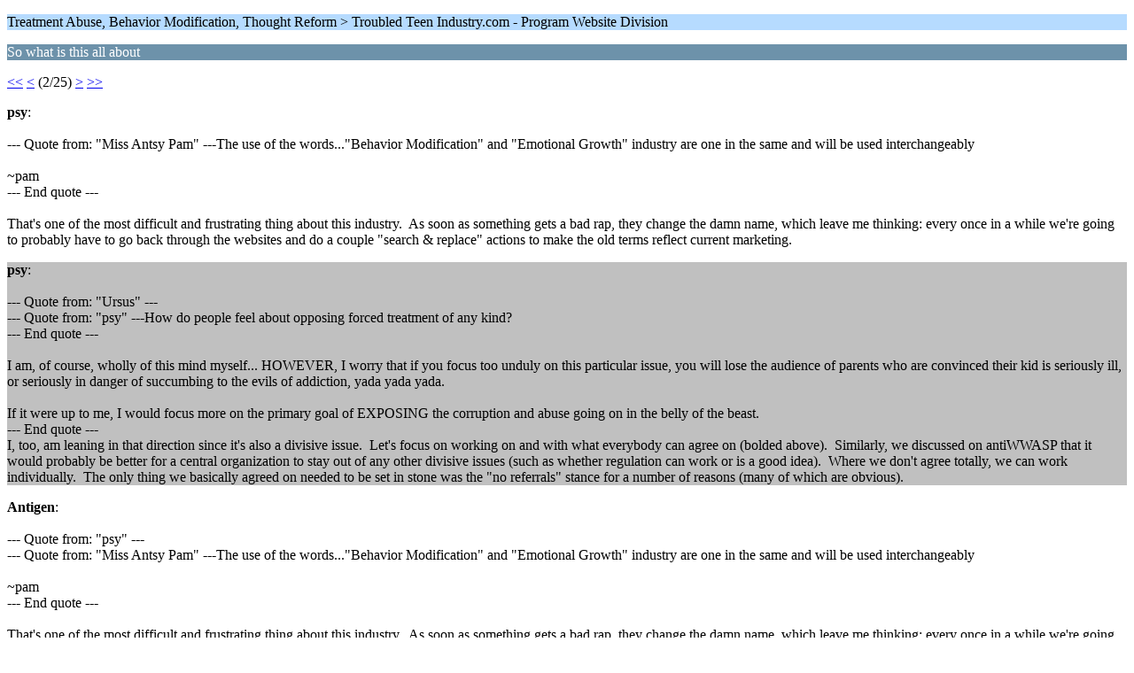

--- FILE ---
content_type: text/html; charset=ISO-8859-1
request_url: https://www.fornits.com/phpbb/index.php/topic,26212.5/wap2.html?PHPSESSID=6b0b469019b2a9caedb1446e31b0c7ec
body_size: 2226
content:
<?xml version="1.0" encoding="ISO-8859-1"?>
<!DOCTYPE html PUBLIC "-//WAPFORUM//DTD XHTML Mobile 1.0//EN" "http://www.wapforum.org/DTD/xhtml-mobile10.dtd">
<html xmlns="http://www.w3.org/1999/xhtml">
	<head>
		<title>So what is this all about</title>
		<link rel="canonical" href="https://www.fornits.com/phpbb/index.php?topic=26212.5" />
		<link rel="stylesheet" href="https://www.fornits.com/phpbb/Themes/default/css/wireless.css" type="text/css" />
	</head>
	<body>
		<p class="titlebg">Treatment Abuse, Behavior Modification, Thought Reform > Troubled Teen Industry.com - Program Website Division</p>
		<p class="catbg">So what is this all about</p>
		<p class="windowbg"><a href="https://www.fornits.com/phpbb/index.php/topic,26212.0/wap2.html?PHPSESSID=6b0b469019b2a9caedb1446e31b0c7ec">&lt;&lt;</a> <a href="https://www.fornits.com/phpbb/index.php/topic,26212.0/wap2.html?PHPSESSID=6b0b469019b2a9caedb1446e31b0c7ec">&lt;</a> (2/25) <a href="https://www.fornits.com/phpbb/index.php/topic,26212.10/wap2.html?PHPSESSID=6b0b469019b2a9caedb1446e31b0c7ec">&gt;</a> <a href="https://www.fornits.com/phpbb/index.php/topic,26212.120/wap2.html?PHPSESSID=6b0b469019b2a9caedb1446e31b0c7ec">&gt;&gt;</a> </p>
		<p class="windowbg">
			<strong>psy</strong>:
			<br />
			<br />--- Quote from: "Miss Antsy Pam" ---The use of the words...&quot;Behavior Modification&quot; and &quot;Emotional Growth&quot; industry are one in the same and will be used interchangeably<br /><br />~pam<br />--- End quote ---<br /><br />That's one of the most difficult and frustrating thing about this industry. &nbsp;As soon as something gets a bad rap, they change the damn name, which leave me thinking: every once in a while we're going to probably have to go back through the websites and do a couple &quot;search &amp; replace&quot; actions to make the old terms reflect current marketing.
		</p>
		<p class="windowbg2">
			<strong>psy</strong>:
			<br />
			<br />--- Quote from: "Ursus" ---<br />--- Quote from: "psy" ---How do people feel about opposing forced treatment of any kind?<br />--- End quote ---<br /><br />I am, of course, wholly of this mind myself... HOWEVER, I worry that if you focus too unduly on this particular issue, you will lose the audience of parents who are convinced their kid is seriously ill, or seriously in danger of succumbing to the evils of addiction, yada yada yada.<br /><br />If it were up to me, I would focus more on the primary goal of EXPOSING the corruption and abuse going on in the belly of the beast.<br />--- End quote ---<br />I, too, am leaning in that direction since it's also a divisive issue. &nbsp;Let's focus on working on and with what everybody can agree on (bolded above). &nbsp;Similarly, we discussed on antiWWASP that it would probably be better for a central organization to stay out of any other divisive issues (such as whether regulation can work or is a good idea). &nbsp;Where we don't agree totally, we can work individually. &nbsp;The only thing we basically agreed on needed to be set in stone was the &quot;no referrals&quot; stance for a number of reasons (many of which are obvious).
		</p>
		<p class="windowbg">
			<strong>Antigen</strong>:
			<br />
			<br />--- Quote from: "psy" ---<br />--- Quote from: "Miss Antsy Pam" ---The use of the words...&quot;Behavior Modification&quot; and &quot;Emotional Growth&quot; industry are one in the same and will be used interchangeably<br /><br />~pam<br />--- End quote ---<br /><br />That's one of the most difficult and frustrating thing about this industry. &nbsp;As soon as something gets a bad rap, they change the damn name, which leave me thinking: every once in a while we're going to probably have to go back through the websites and do a couple &quot;search &amp; replace&quot; actions to make the old terms reflect current marketing.<br />--- End quote ---<br /><br />Either that or try and come up with terms that are more direct, therefore more all-encompassing, than the euphemisms the industry uses.
		</p>
		<p class="windowbg2">
			<strong>wdtony</strong>:
			<br />
			Many of these ideas are great. I like the breakdown and regimentation. I also understand that this would be a work in progress. It seems to me that the Behavior mod Industry is slippery intentionally, especially when you bring the brainwashing aspect into the mix. The bottom line though is that this would be a good idea for the purpose of educating the public and parents.<br /><br />Can't referrals go on behind the scenes if someone in this coalition decides they think some programs are ok? I think it is important to be careful who is privy to certain bits of information which could result in another sue scheff. <br /><br />Some of these anti-program orgs. have tried to work together as a collective in the past. Didn't work out too well. I hate to be pessimistic, but I am unsure if it will happen now. Is there any way to form something where anti-program orgs. don't have to work so closely together? <br /><br />I am in the process of getting a new website off the ground but one won't be enough. I like the idea of having multiple pages addressing programs, in other words a website with each page containing info on a particular program. Like a summation with links to other info and a link to the main page. Easier to navigate and get quick info.
		</p>
		<p class="windowbg">
			<strong>psy</strong>:
			<br />
			<br />--- Quote from: "Antigen" ---<br />--- Quote from: "psy" ---<br />--- Quote from: "Miss Antsy Pam" ---The use of the words...&quot;Behavior Modification&quot; and &quot;Emotional Growth&quot; industry are one in the same and will be used interchangeably<br /><br />~pam<br />--- End quote ---<br /><br />That's one of the most difficult and frustrating thing about this industry. &nbsp;As soon as something gets a bad rap, they change the damn name, which leave me thinking: every once in a while we're going to probably have to go back through the websites and do a couple &quot;search &amp; replace&quot; actions to make the old terms reflect current marketing.<br />--- End quote ---<br /><br />Either that or try and come up with terms that are more direct, therefore more all-encompassing, than the euphemisms the industry uses.<br />--- End quote ---<br />thought reform industry? &nbsp;Now that is calling a spade a spade. &nbsp;I like it. We can hyperlink it and explain the term on a separate page.<br /><br />I like the general idea too. &nbsp;We can try and use less of their language on the webpages (but this may present issues for SEO).
		</p>
		<p class="titlebg">Navigation</p>
		<p class="windowbg">[0] <a href="https://www.fornits.com/phpbb/index.php/board,73.0/wap2.html?PHPSESSID=6b0b469019b2a9caedb1446e31b0c7ec" accesskey="0">Message Index</a></p>
		<p class="windowbg">[#] <a href="https://www.fornits.com/phpbb/index.php/topic,26212.10/wap2.html?PHPSESSID=6b0b469019b2a9caedb1446e31b0c7ec" accesskey="#">Next page</a></p>
		<p class="windowbg">[*] <a href="https://www.fornits.com/phpbb/index.php/topic,26212.0/wap2.html?PHPSESSID=6b0b469019b2a9caedb1446e31b0c7ec" accesskey="*">Previous page</a></p>
		<a href="https://www.fornits.com/phpbb/index.php/topic,26212.0/nowap.html?PHPSESSID=6b0b469019b2a9caedb1446e31b0c7ec" rel="nofollow">Go to full version</a>
	</body>
</html>